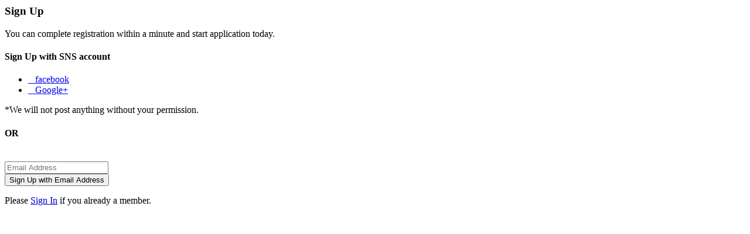

--- FILE ---
content_type: text/html; charset=utf-8
request_url: https://www.licorice.pink/client/sign_up?locale=en
body_size: 1990
content:
<div id="cp_reg">
  <h3>Sign Up</h3>
  <p><span>You can complete registration within a minute and start application today.</span></p>
  <div class="cp_reg_title"><h4>Sign Up with SNS account</h4></div>
  <div class="social_login">
    <ul>
      <li><a href="/client/auth/facebook" class="fb_login"><i class="fa fa-facebook"></i>&nbsp;&nbsp;&nbsp;facebook</a></li>
      <li><a href="/client/auth/google_oauth2" class="gp_login"><i class="fa fa-google-plus"></i>&nbsp;&nbsp;&nbsp;Google+</a></li>
    </ul>
    <p>*We will not post anything without your permission.</p>
  </div>
  <form id="registrationsForm" action="/client" accept-charset="UTF-8" method="post"><input name="utf8" type="hidden" value="&#x2713;" /><input type="hidden" name="authenticity_token" value="s0RiC18NTV9RB68WAqislH06zjx2/DkPeYsJ9njUjzGvfGI3XK1TILG5kRlO6/Yy8YQquz7/5c0E7Xcz07HWoQ==" />
    <div class="cp_reg_title"><h4>OR</h4></div>
    <p id="notice_sign_up" style="color: #00b420; font-weight: bold" ></p>
    <br>
    <div class="registration_raw">
      <input type="text" name="email" id="account_mail" value="" class="regi_textBox" placeholder="Email Address" />
    </div>
    <div id="registration_messages">
    </div>
    <div class="registration_raw">
      <input class="send_button" name="commit" type="submit" value="Sign Up with Email Address">
    </div>
</form>  <div class="cp_reg_close_link_wrap"><a id="cp_reg_close" class="cp_reg_close_link" onclick=work_window_close()><i class="fa fa-times"></i></a></div>
  <div class="cp_reg_login">Please <a href="/client/sign_in" style="text-decoration: underline; color: mediumblue; cursor: pointer">Sign In</a> if you already a member.
  </div>
</div>

<div id="modal-overlay" style="display: block;"></div>

<script>
  $( document ).ready(function() {
    $('#registrationsForm').submit(function (event) {
      var fd = new FormData(jQuery("#registrationsForm").get(0));
      $.ajax('/client', {
        type: 'post',
        processData: false,
        contentType: false,
        data: fd,
      }).complete(function(data) {
        $('#notice_sign_up').html(data.responseText);
      });
      event.preventDefault();
    });
  });
</script>